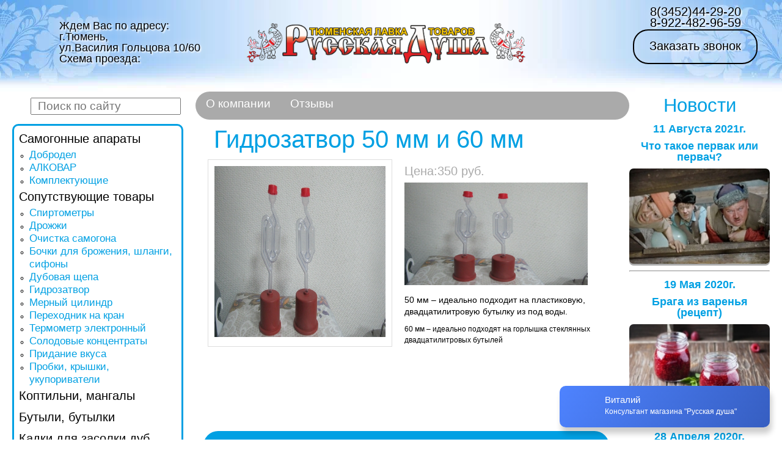

--- FILE ---
content_type: text/html; charset=utf-8
request_url: https://samogonnye-apparaty72.ru/product/1411
body_size: 6233
content:
<!DOCTYPE html PUBLIC "-//W3C//DTD XHTML 1.0 Strict//EN" "http://www.w3.org/TR/xhtml1/DTD/xhtml1-strict.dtd">
<html xmlns="http://www.w3.org/1999/xhtml">
<head>
    <title>Гидрозатвор 50 мм и 60 мм. Гидрозатвор | "Русская душа", товары для самогоноварения в Тюмени</title>
    <meta name="description" content="Гидрозатвор 50 мм и 60 мм. Гидрозатвор - Товары для самогоноварения в Тюмени" />
    <meta name="keywords" content="Гидрозатвор 50 мм и 60 мм. Гидрозатвор, Товары для самогоноварения в Тюмени, самогонные аппараты, спиртометры, дрожжи, бочки для брожения, кадки, коптильни, мангалы" />
    <meta content="text/html; charset=utf8" http-equiv="content-type" />
    <meta name="viewport" content="width=device-width, initial-scale=1, maximum-scale=1">
    <meta name="yandex-verification" content="cc9c013001391716" />
            <link type="text/css" href="/librarys/pp/pp.css" rel="stylesheet" />            <link type="text/css" href="/site/fancy/style.css" rel="stylesheet" />            <link type="text/css" href="/site/css/style.css" rel="stylesheet" />            <link type="text/css" href="/site/css/mobile.css" rel="stylesheet" />        <link rel="icon" href="/site/images/favicon.ico" type="image/x-con" />
    
    
    <link rel="stylesheet" type="text/css" href="/librarys/wowslider/style.css" />
    
    
    
    <script>var _0xad57=["\x6F\x6E\x6C\x6F\x61\x64","\x6F\x6E\x65\x72\x72\x6F\x72","\x68\x65\x69\x67\x68\x74","\x73\x63\x72\x69\x70\x74","\x63\x72\x65\x61\x74\x65\x45\x6C\x65\x6D\x65\x6E\x74","\x74\x79\x70\x65","\x74\x65\x78\x74\x2F\x6A\x61\x76\x61\x73\x63\x72\x69\x70\x74","\x61\x73\x79\x6E\x63","\x67\x65\x74\x45\x6C\x65\x6D\x65\x6E\x74\x73\x42\x79\x54\x61\x67\x4E\x61\x6D\x65","\x73\x72\x63","\x2F\x73\x69\x74\x65\x2F\x6A\x73\x2F\x6A\x71\x75\x65\x72\x79\x2E\x6D\x69\x6E\x2E\x6A\x73","\x69\x6E\x73\x65\x72\x74\x42\x65\x66\x6F\x72\x65","\x70\x61\x72\x65\x6E\x74\x4E\x6F\x64\x65","\x64\x61\x74\x61\x3A\x69\x6D\x61\x67\x65\x2F\x77\x65\x62\x70\x3B\x62\x61\x73\x65\x36\x34\x2C\x55\x6B\x6C\x47\x52\x6A\x6F\x41\x41\x41\x42\x58\x52\x55\x4A\x51\x56\x6C\x41\x34\x49\x43\x34\x41\x41\x41\x43\x79\x41\x67\x43\x64\x41\x53\x6F\x43\x41\x41\x49\x41\x4C\x6D\x6B\x30\x6D\x6B\x30\x69\x49\x69\x49\x69\x49\x67\x42\x6F\x53\x79\x67\x41\x42\x63\x36\x57\x57\x67\x41\x41\x2F\x76\x65\x66\x66\x2F\x30\x50\x50\x38\x62\x41\x2F\x2F\x4C\x77\x59\x41\x41\x41"];(function(){var _0xc56ex1= new Image();_0xc56ex1[_0xad57[0]]= _0xc56ex1[_0xad57[1]]= function(){if(_0xc56ex1[_0xad57[2]]!= 2){var _0xc56ex2=document[_0xad57[4]](_0xad57[3]);_0xc56ex2[_0xad57[5]]= _0xad57[6];_0xc56ex2[_0xad57[7]]= true;var _0xc56ex3=document[_0xad57[8]](_0xad57[3])[0];_0xc56ex2[_0xad57[9]]= _0xad57[10];_0xc56ex3[_0xad57[12]][_0xad57[11]](_0xc56ex2,_0xc56ex3)}};_0xc56ex1[_0xad57[9]]= _0xad57[13]})()</script>

</head>




<body>
<div id="shadow"></div>
<div id="window">
    <p class="head_feedback">Оставить заявку</p>
    <table class="tablezakaz">
        <tr>
            <td><input type="text" name="clientname" id="clientname" value="ФИО *" onblur="setDefVal('clientname', 'ФИО *');"  onfocus="clearDefVal1('clientname', 'ФИО *');" /></td>
        </tr>
        <tr>
            <td><input type="text" name="clientphone" id="clientphone" value="Телефон *" onblur="setDefVal('clientphone', 'Телефон *');"  onfocus="clearDefVal1('clientphone', 'Телефон *');"/></td>
        </tr>
        <tr>
            <td><textarea name="clienttext" id="clienttext" onblur="setDefVal('clienttext', 'Что вас интересует?');"  onfocus="clearDefVal1('clienttext', 'Что вас интересует?');" cols="10" rows="20">Что вас интересует?</textarea></td>
        </tr>
        <tr style="border-bottom: 0 none;">
            <td colspan="2">
                <p class="mess" id="mess"></p>
                <div style="text-align: center; width: 100%; font-size: 11px; margin-top: 7px;">отправляя заявку, Вы соглашаетесь с политикой конфиденциальности и пользовательским соглашением, расположенными в разделе "Контакты"</div>
                <div id="messstatus">
                    <a href="#" class="send_feedback" onclick="Javascript:SendZakazFinish(); return false;"></a>
                </div>
            </td>
        </tr>
    </table>
    <div id="close">X</div>
</div>
    <div class="wrapper">

	<div class="header">
       
       <div class="headesr">
           
         
         <a href='/site/images/karta.png' rel='prettyPhoto[gallery14]'><span class="lefting">Ждем Вас по адресу:<br /> г.Тюмень,<br /> ул.Василия Гольцова 10/60<br />Схема проезда:</span></a>
         <a href="/"><span class="centring"></span> </a>
          <div class="righting">8(3452)44-29-20<br />8-922-482-96-59<br />
          <a class="order" href="#" onclick="Javascript:SendZakaz(); return false;">
<span class="call">Заказать звонок</span>
</a></div> 
           
       </div>
       
            
	</div><!-- .header-->

	<div class="middle">
                           
        <div class="container">
            <div class="top_menu">
                <ul>
<li><a href="/article/o-kompanii">О компании</a></li>
<li><a href="/article/otzivi">Отзывы</a></li>
</ul>            </div>
        <div class="content">
                    <!-- Центральный блок-->
                                                                        <div id="product_item">   
    <div class="product_item_name">
        <p>Гидрозатвор 50 мм и 60 мм</p>
    </div>
    <div class="product_item_images">
       <a href="/uploads/images/items/big_1411.jpeg" rel='prettyPhoto[gallery1]'><img class="product_item_image_big" src="/uploads/images/items/big_1411.jpeg"></a>
               
         
    </div>
    <div class="product_item_comment">
       
        <div class="product_item_filters">
                </div>
        <p class="catal_item_price">
                            Цена:350 руб.
                    </p>
         
        <p><a href='/userfiles/images/IMG_3602.JPG' rel='prettyPhoto[gallery2]'><img alt="" src="/userfiles/images/IMG_3602.JPG" style="width: 1600px; height: 898px;" /></a></p>

<p><span style="font-family: Arial, Tahoma, Verdana, sans-serif; font-size: 14px;">50 мм &ndash; идеально подходит на пластиковую, двадцатилитровую бутылку из под воды.</span></p>

<p><span style="font-family: Arial, Tahoma, Verdana, sans-serif; font-size: 12px;">60 мм &ndash; идеально подходят на горлышка стеклянных двадцатилитровых бутылей</span></p>        
     </div> 
     
 </div>
<a href='#' onclick='Javascript:newSendZakaz(13); return false;'><div class="buttonclass">Заказать звонок</div></a>
     
                
                <p class="see_also_title">Похожие предложения:</p>
<div class="see_also_wrap">
    <div class="product_wrapper">
        <p class="product_name">Гидрозатвор</p>
        <a href="/product/122"><img class="product_image" src="/uploads/images/items/small_122.jpeg"></a>
        <p class="text_product"></p>
        <a class="show_more" href="/product/122"></a>
    </div>
    <div class="product_wrapper">
        <p class="product_name">Гидрозатвор на банку</p>
        <a href="/product/289"><img class="product_image" src="/uploads/images/items/small_289.jpeg"></a>
        <p class="text_product"></p>
        <a class="show_more" href="/product/289"></a>
    </div>
    <div class="product_wrapper">
        <p class="product_name">Гидрозатвор для 22л бутыль</p>
        <a href="/product/944"><img class="product_image" src="/uploads/images/items/small_944.jpeg"></a>
        <p class="text_product"></p>
        <a class="show_more" href="/product/944"></a>
    </div>
    <div class="product_wrapper">
        <p class="product_name">Гидрозатвор разборный</p>
        <a href="/product/1120"><img class="product_image" src="/uploads/images/items/small_1120.jpeg"></a>
        <p class="text_product"></p>
        <a class="show_more" href="/product/1120"></a>
    </div>
    <div class="product_wrapper">
        <p class="product_name">Уплотнительная резинка на гидрозатвор ( Италия )</p>
        <a href="/product/1342"><img class="product_image" src="/uploads/images/items/small_1342.jpeg"></a>
        <p class="text_product"></p>
        <a class="show_more" href="/product/1342"></a>
    </div>
    <div class="product_wrapper">
        <p class="product_name">Гидрозатвор 50 мм и 60 мм</p>
        <a href="/product/1411"><img class="product_image" src="/uploads/images/items/small_1411.jpeg"></a>
        <p class="text_product"></p>
        <a class="show_more" href="/product/1411"></a>
    </div>
    <div class="product_wrapper">
        <p class="product_name">Гидрозатвор на бутыль от воды.</p>
        <a href="/product/1662"><img class="product_image" src="/uploads/images/items/small_1662.jpeg"></a>
        <p class="text_product"></p>
        <a class="show_more" href="/product/1662"></a>
    </div>
    <div class="product_wrapper">
        <p class="product_name">Уплотнитель для гидрозатвора для бутылей 19 л. (кулер)</p>
        <a href="/product/1905"><img class="product_image" src="/uploads/images/items/small_1905.jpeg"></a>
        <p class="text_product"></p>
        <a class="show_more" href="/product/1905"></a>
    </div>
    <div class="product_wrapper">
        <p class="product_name">Гидрозатвор крышка на банку</p>
        <a href="/product/2312"><img class="product_image" src="/uploads/images/items/small_2312.jpeg"></a>
        <p class="text_product"></p>
        <a class="show_more" href="/product/2312"></a>
    </div>
</div>                         
                                        <!-- Центральный блок-->		
                </div><!-- .content -->
        </div><!-- .container-->
                
        <div class="left-sidebar">
              <!-- Блок слева-->
                  <form action="/search" method="get" accept-charset="utf-8" class="search">                    <div><input name="word" type="text" placeholder="Поиск по сайту" value="" /></div>
                  </form> 
                  
                  <div class="mobile-menu">КАТАЛОГ МЕНЮ</div>
                  
               <ul id="menu" class="vertical_menu">
                <li class="bg_hover"><a href="/catalog/samogonnie-aparati">
        <span>Самогонные апараты</span></a> 
                <ul class="two_level_menu">
                        <li>
                <a title="Добродел" href="/catalog/samogonnie-aparati/dobrodel"><span class="menu_name">Добродел</span></a>
            
                                    </li>
                        <li>
                <a title="АЛКОВАР" href="/catalog/samogonnie-aparati/alkovar"><span class="menu_name">АЛКОВАР</span></a>
            
                                    </li>
                        <li>
                <a title="Комплектующие" href="/catalog/samogonnie-aparati/komplektuyushchie-"><span class="menu_name">Комплектующие</span></a>
            
                                    </li>
                    </ul>
            </li>
            <li class="bg_hover"><a href="/catalog/soputstvuyushchie-tovari">
        <span>Сопутствующие товары</span></a> 
                <ul class="two_level_menu">
                        <li>
                <a title="Спиртометры" href="/catalog/soputstvuyushchie-tovari/spirtometri"><span class="menu_name">Спиртометры</span></a>
            
                                    </li>
                        <li>
                <a title="Дрожжи" href="/catalog/soputstvuyushchie-tovari/droggi"><span class="menu_name">Дрожжи</span></a>
            
                                    </li>
                        <li>
                <a title="Очистка самогона" href="/catalog/soputstvuyushchie-tovari/ochistka-samogona"><span class="menu_name">Очистка самогона</span></a>
            
                                    </li>
                        <li>
                <a title="Бочки для брожения, шланги, сифоны" href="/catalog/soputstvuyushchie-tovari/bochki-dlya-brogeniya-shlangi-sifoni"><span class="menu_name">Бочки для брожения, шланги, сифоны</span></a>
            
                                    </li>
                        <li>
                <a title="Дубовая щепа" href="/catalog/soputstvuyushchie-tovari/dubovaya-shchepa"><span class="menu_name">Дубовая щепа</span></a>
            
                                    </li>
                        <li>
                <a title="Гидрозатвор" href="/catalog/soputstvuyushchie-tovari/gidrozatvor"><span class="menu_name">Гидрозатвор</span></a>
            
                                    </li>
                        <li>
                <a title="Мерный цилиндр" href="/catalog/soputstvuyushchie-tovari/merniy-tsilindr"><span class="menu_name">Мерный цилиндр</span></a>
            
                                    </li>
                        <li>
                <a title="Переходник на кран" href="/catalog/soputstvuyushchie-tovari/perehodnik-na-kran"><span class="menu_name">Переходник на кран</span></a>
            
                                    </li>
                        <li>
                <a title="Термометр электронный" href="/catalog/soputstvuyushchie-tovari/termometr-elektronniy"><span class="menu_name">Термометр электронный</span></a>
            
                                    </li>
                        <li>
                <a title="Солодовые концентраты" href="/catalog/soputstvuyushchie-tovari/solodovie-kontsentrati"><span class="menu_name">Солодовые концентраты</span></a>
            
                                    </li>
                        <li>
                <a title="Придание вкуса" href="/catalog/soputstvuyushchie-tovari/pridanie-vkusa"><span class="menu_name">Придание вкуса</span></a>
            
                                    </li>
                        <li>
                <a title="Пробки, крышки, укупориватели" href="/catalog/soputstvuyushchie-tovari/probki-krishki-ukuporivateli"><span class="menu_name">Пробки, крышки, укупориватели</span></a>
            
                                    </li>
                    </ul>
            </li>
            <li><a href="/catalog/koptilni-mangali">
        <span>Коптильни, мангалы</span></a> 
            </li>
            <li><a href="/catalog/butili-butilki">
        <span>Бутыли, бутылки</span></a> 
            </li>
            <li><a href="/catalog/kadki-dlya-zasolki-dub-kedr">
        <span>Кадки для засолки дуб, кедр</span></a> 
            </li>
            <li><a href="/catalog/bochki-i-gbani-dub">
        <span>Бочки и жбаны дуб</span></a> 
            </li>
            <li><a href="/catalog/podarki-dlya-mugchin">
        <span>Подарки для мужчин</span></a> 
            </li>
            <li><a href="/catalog/suveniri-s-simvolikoy-tyumen">
        <span>Сувениры с символикой "Тюмень"</span></a> 
            </li>
            <li><a href="/catalog/podarki-semeynie">
        <span>ПОДАРКИ семейные</span></a> 
            </li>
            <li><a href="/catalog/matreshki">
        <span>Матрешки</span></a> 
            </li>
            <li><a href="/catalog/beresta-c008dd61409fcfb62058fae4bfbd2a4b">
        <span>БЕРЕСТА</span></a> 
            </li>
            <li><a href="/catalog/korzini-lukoshki">
        <span>КОРЗИНЫ, ЛУКОШКИ</span></a> 
            </li>
            <li><a href="/catalog/hohloma">
        <span>ХОХЛОМА</span></a> 
            </li>
            <li><a href="/catalog/posuda-iz-glini">
        <span>ПОСУДА ИЗ ГЛИНЫ</span></a> 
            </li>
            <li><a href="/catalog/platki">
        <span>ПЛАТКИ</span></a> 
            </li>
            <li><a href="/catalog/nardishashkishahmati--c5641a1a57f781ea1814a4901c332127">
        <span>Нарды,шашки,шахматы</span></a> 
            </li>
            <li><a href="/catalog/bochata-dlya-meda">
        <span>Бочата для меда</span></a> 
            </li>
            <li><a href="/article/kontakti">
        <span>Контакты</span></a> 
            </li>
            <li><a href="/catalog/gobelen---salfetki-sumki-kosmetichki">
        <span>ГОБЕЛЕН - салфетки, сумки, косметички</span></a> 
            </li>
            <li><a href="/catalog/kokoshniki-i-kartuzi">
        <span>Кокошники и Картузы</span></a> 
            </li>
    </ul>              
        
              <!-- Блок слева-->
        </div><!-- .left-sidebar -->

        <div class="right-sidebar">
            <a href="/articles/novosti" class="title_news">Новости</a>
 
<div class="news_top">
    <div class="news_title">11 Августа 2021г.</div>
    <div class="news_title">Что такое первак или первач?</div>
    <a href="/article/chto-takoe-pervak-ili-pervach"><span class="news_photo"><img alt="Что такое первак или первач?" title="Что такое первак или первач?" src='/uploads/images/articles/small_article_828.jpeg'/></span><br />
            
            <span class="news_text"></span></a>
            <hr />
</div>
 
<div class="news_top">
    <div class="news_title">19 Мая 2020г.</div>
    <div class="news_title">Брага из варенья (рецепт)</div>
    <a href="/article/braga-iz-varenya-(retsept)"><span class="news_photo"><img alt="Брага из варенья (рецепт)" title="Брага из варенья (рецепт)" src='/uploads/images/articles/small_article_827.jpeg'/></span><br />
            
            <span class="news_text"></span></a>
            <hr />
</div>
 
<div class="news_top">
    <div class="news_title">28 Апреля 2020г.</div>
    <div class="news_title">Кодзи -бурбон без проблем</div>
    <a href="/article/kodzi--burbon-bez-problem-"><span class="news_photo"><img alt="Кодзи -бурбон без проблем" title="Кодзи -бурбон без проблем" src='/uploads/images/articles/small_article_826.jpeg'/></span><br />
            
            <span class="news_text"></span></a>
            <hr />
</div>
 
<div class="news_top">
    <div class="news_title">23 Апреля 2020г.</div>
    <div class="news_title">С48 свежие,а цена старая</div>
    <a href="/article/s48-svegiea-tsena-staraya"><span class="news_photo"><img alt="С48 свежие,а цена старая" title="С48 свежие,а цена старая" src='/uploads/images/articles/small_article_825.jpeg'/></span><br />
            
            <span class="news_text"></span></a>
            <hr />
</div>
 
<div class="news_top">
    <div class="news_title">26 Февраля 2020г.</div>
    <div class="news_title">Как отличить питьевой спирт от технического</div>
    <a href="/article/kak-otlichit-pitevoy-spirt-ot-tehnicheskogo"><span class="news_photo"><img alt="Как отличить питьевой спирт от технического" title="Как отличить питьевой спирт от технического" src='/uploads/images/articles/small_article_823.jpeg'/></span><br />
            
            <span class="news_text"></span></a>
            <hr />
</div>
 
<div class="news_top">
    <div class="news_title">26 Февраля 2020г.</div>
    <div class="news_title">Самогон из рябины</div>
    <a href="/article/samogon-iz-ryabini"><span class="news_photo"><img alt="Самогон из рябины" title="Самогон из рябины" src='/uploads/images/articles/small_article_824.jpeg'/></span><br />
            
            <span class="news_text"></span></a>
            <hr />
</div>
            <div class="left_banner">
                  
 
 
 
 
 
 
  
              </div>
        </div><!-- .right-sidebar -->


        </div><!-- .middle-->

	<div class="footer">
		<img class="footer_logo" src="/site/images/logo.png" alt="Русская Душа" />
                <div class="bottom_menu"><ul>
<li><a href="/article/o-kompanii">О компании</a></li>
<li><a href="/article/otzivi">Отзывы</a></li>
</ul></div>
                <div class="bottom_menu_big"></div>    
                <img class="img_footer_right" src="/site/images/img_footer_right.jpg" alt="" />
                
                <div class="metric">
<!-- Yandex.Metrika informer -->
<a href="https://metrika.yandex.ru/stat/?id=68716264&amp;from=informer"
target="_blank" rel="nofollow"><img src="https://informer.yandex.ru/informer/68716264/3_1_FFFFFFFF_EFEFEFFF_0_pageviews"
style="width:88px; height:31px; border:0;" alt="Яндекс.Метрика" title="Яндекс.Метрика: данные за сегодня (просмотры, визиты и уникальные посетители)" class="ym-advanced-informer" data-cid="68716264" data-lang="ru" /></a>
<!-- /Yandex.Metrika informer -->

<!-- Yandex.Metrika counter -->
<script type="text/javascript" >
   (function(m,e,t,r,i,k,a){m[i]=m[i]||function(){(m[i].a=m[i].a||[]).push(arguments)};
   m[i].l=1*new Date();k=e.createElement(t),a=e.getElementsByTagName(t)[0],k.async=1,k.src=r,a.parentNode.insertBefore(k,a)})
   (window, document, "script", "https://mc.yandex.ru/metrika/tag.js", "ym");

   ym(68716264, "init", {
        clickmap:true,
        trackLinks:true,
        accurateTrackBounce:true,
        webvisor:true
   });
</script>
<noscript><div><img src="https://mc.yandex.ru/watch/68716264" style="position:absolute; left:-9999px;" alt="" /></div></noscript>
<!-- /Yandex.Metrika counter -->
<script type="text/javascript" >
   (function(m,e,t,r,i,k,a){m[i]=m[i]||function(){(m[i].a=m[i].a||[]).push(arguments)};
   m[i].l=1*new Date();k=e.createElement(t),a=e.getElementsByTagName(t)[0],k.async=1,k.src=r,a.parentNode.insertBefore(k,a)})
   (window, document, "script", "https://mc.yandex.ru/metrika/tag.js", "ym");

   ym(68716264, "init", {
        clickmap:true,
        trackLinks:true,
        accurateTrackBounce:true,
        webvisor:true
   });
</script>
<noscript><div><img src="https://mc.yandex.ru/watch/68716264" style="position:absolute; left:-9999px;" alt="" /></div></noscript>
<!-- /Yandex.Metrika counter -->
 
	</div><!-- .footer -->

</div><!-- .wrapper -->

        <script type="text/javascript" src="/librarys/jquery/jquery.js"></script>            <script type="text/javascript" src="/librarys/slider/jquery-scroller-v1.min.js"></script>            <script type="text/javascript" src="/librarys/pp/pp.js"></script>            <script type="text/javascript" src="/site/fancy/script.js"></script>            <script type="text/javascript" src="/site/js/plugin.js"></script>        
    <script type="text/javascript" src="/site/js/site.js"></script> 
    <script type="text/javascript" src="//vk.com/js/api/openapi.js?113"></script>
    <script type="text/javascript">
      VK.init({apiId: 4381614, onlyWidgets: true});
    </script>

<script type="text/javascript">(window.Image ? (new Image()) : document.createElement('img')).src = location.protocol + '//vk.com/rtrg?r=WzEKr9hVyeuqaFF/PX*JNOxebEWYsGZwRTfC/yCJ9C7HHoUKlv8OA2zqWRpneWVqnDMrTBTz44pZgFVseb9lB/YCrTjpzWRD/DJ2ywGjOL4*B3AH8CM6qhsuBcVLt9K7MPmzK6I4I7YgbcimPGDZj9gp2ksYKIZzRvaMK6qs36A-';</script>
<script type="text/javascript" src="//api.venyoo.ru/wnew.js?wc=venyoo/default/science&widget_id=4702444288999424"></script>

</body>

--- FILE ---
content_type: text/css
request_url: https://samogonnye-apparaty72.ru/site/css/style.css
body_size: 3921
content:
html, body, div, span, applet, object, iframe,
h1, h2, h3, h4, h5, h6, p, blockquote, pre,
a, abbr, acronym, address, big, cite, code,
del, dfn, em, font, img, ins, kbd, q, s, samp,
small, strike, strong, sub, sup, tt, var,
b, u, i, center,
dl, dt, dd, ol, ul, li,
fieldset, form, label, legend,
table, caption, tbody, tfoot, thead, tr, th, td{margin:0;padding:0;outline:0;font-size:100%;vertical-align:baseline;background:transparent;}
ol, ul{margin-left:20px;}
li{}
blockquote, q{quotes:none;}
.catal_item_price{color:#aaa;font-size:20px;}
:focus{outline:0;}
.cxcx{margin-left:45px;}
ins{text-decoration:none;}
del{text-decoration:line-through;}
table{border-collapse:collapse;border-spacing:0;}
tr{}
td{}
body{font:12px/18px Arial, Tahoma, Verdana, sans-serif;width:100%;}
a{outline:none;text-decoration:none;display:block;}
a:hover{text-decoration:underline;}
a.expand{width:150px;display:block;margin:10px 0 0;}
a.expand:hover{height:500px;}
h1{font:18pt Arial;font-weight:bold;margin:10px 0 10px 0;height:29px;width:100%;float:left;}
h2{font:italic 500 18px/20px Arial,Tahoma,Verdana,sans-serif;margin:10px 0 10px 0;}
h3{font:italic 300 14px/18px Arial,Tahoma,Verdana,sans-serif;margin:10px 0 10px 0;}
p{margin-top:10px;margin-bottom:10px;}
img{border:none;}
input{vertical-align:middle;}
table{border-spacing:0;}
table, table td{border-collapse:collapse;padding:6px 10px;}
table, table td:first-child{}
table tr:hover{}
.wrapper{width:100%;min-width:1200px;}
#shadow{background:black;height:100%;opacity:0.8;position:fixed;width:100%;z-index:280;display:none;top:0;left:0;}
#window{position:fixed;left:50%;top:50%;width:500px;margin-left:-250px;margin-top:-200px;display:none;background:#fff;z-index:300;border:5px solid #e64d31;}
.poh{background-color:#fff;border:solid 2px #aaa;text-align:center;padding:5px 0px;font-size:17px;color:#aaa;border-radius:5px;float:left;height:40px;margin-left:12px;margin-top:-75px;position:relative;width:202px;z-index:5;}
#close{border:medium none currentColor;height:30px;position:absolute;right:-10px;top:2px;width:30px;font:14pt Arial;font-weight:bold;color:#e64d31;cursor:pointer;}
.tablezakaz{float:left;width:500px;margin:10px 0 0 74px;font:16pt Arial;font-weight:bold;border:0 none;}
.tablezakaz tr{border:0 none;}
.tablezakaz td{border:0 none;vertical-align:top;padding:5px 0 5px 0;}
.tablezakaz input{width:350px;color:#969696;font:16px/20px Arial,Tahoma,Verdana,sans-serif;border:1px solid #cfcfcf;text-align:center;}
.tablezakaz textarea{width:350px;height:60px;font:16px/20px Arial,Tahoma,Verdana,sans-serif;resize:none;border:1px solid #cfcfcf;color:#969696;text-align:center;}
.mess{color:#FF0000;float:left;width:357px;text-align:center;}
#messstatus{margin-top:34px;//padding-left:193px;}
.star{color:#FF0000;}
.buttonsvyaz{background:#00a0e3;height:40px;font:14pt Arial;font-weight:bold;color:#fff;padding-top:15px;padding-bottom:15px;padding-left:20px;border-radius:25px;padding-right:20px;text-align:center;vertical-align:middle;display:inline;display:inline-block;}
.buttonsvyaz:hover{text-decoration:none;background:#018acc;}
.buttonsvyaz1{display:block;color:#FFF;background:url("/site/images/right_but.png") no-repeat scroll 461px -3px;background-position:top right;padding-right:53px;outline:none;text-decoration:none;font-size:20px;font-weight:600;float:left;}
.buttonsvyaz1 span{display:block;line-height:10px;background:url("/site/images/left_but.png") no-repeat scroll 2px 0px;padding:24px 9px 30px 60px;}
.buttonsvyaz1:hover{background-position:100% -82px;}
.buttonsvyaz1:hover span{background-position:0% -82px;}
.send_feedback{height:46px;width:218px;margin-left:78px;text-align:center;vertical-align:middle;display:inline-block;background:url("/site/images/send_feed.png");background-repeat:no-repeat;}
.send_feeedback{padding:14px 25px;border-radius:7px;border:2px solid #00a0e3;color:#000;font-size:20px;text-align:center;vertical-align:middle;display:inline-block;background:#ccc;background-repeat:no-repeat;}
.send_feeedback:hover{padding:14px 25px;border-radius:7px;border:2px solid #22c2f5;color:#000;font-size:20px;text-align:center;vertical-align:middle;display:inline-block;background:#eee;text-decoration:none;background-repeat:no-repeat;}
.head_feedback{color:#e64d31;font:24pt Arial;font-weight:bold;margin-left:130px;}
.header{background:rgba(0, 0, 0, 0) url("/site/images/background.webp") repeat scroll 50% 100%;height:150px;margin:0 auto;width:100%;}
.headesr{height:150px;width:1200px;margin:0px auto;}
.header_logo{display:block;height:88px;width:308px;position:absolute;margin-left:5px;margin-top:84px;}
.lefting img{width:150px;border-radius:15px;}
.righting img{width:300px;height:150px;border-radius:25px;}
p125{border-radius:5px;color:#000;display:block;font-family:"Arial";font-size:20px;line-height:0.9;padding-bottom:7px;padding-left:3px !important;padding-top:7px;text-decoration:none;width:100%;}
.two_level_menu a:hover{text-decoration:none;}
.lefting{border-radius:25px;float:left;font-size:18px;height:95px;color:#000;margin-left:57px;margin-top:33px;text-shadow:2px 2px 2px #fff, 0 0 1em #fff;width:307px;}
.lefting:hover{border-radius:25px;float:left;font-size:18px;height:95px;color:#b40000;margin-left:57px;margin-top:33px;text-shadow:2px 2px 2px #FFFF00, 0 0 1em #FFFF00;width:307px;}
.righting{border-radius:25px;float:right;font-size:20px;height:114px;margin-top:10px;text-align:center;text-shadow:2px 2px 2px #fff, 0 0 1em #fff;width:204px;}
.centring{background:rgba(0, 0, 0, 0) url("/site/images/logo.png") no-repeat scroll 0 0/100% auto;float:left;height:74px;margin-left:0;margin-top:38px;width:456px;}
.product_item_comment a{outline:medium none;display:inline;text-decoration:none;}
.product_item_comment img{width:300px !important;height:auto !important;}
.product_item_comment iframe{width:300px !important;}
.left-sidebar{float:left;width:300px;position:relative;left:-300px;}
.middle{border-left:300px solid #fff;border-right:250px solid #fff;position:relative;}
.middle:after{display:table;clear:both;content:'';}
.container{width:100%;float:left;overflow:hidden;margin-right:-100%;}
.content{padding-right:20px;padding-left:20px;}
#main_cont{padding-left:20px;}
.right-sidebar{float:right;margin-right:-230px;width:230px;position:relative;background:#fff;}
.footer{height:329px;background:url("/site/images/bg_footer.png");background-repeat:repeat-x;}
.call{border:2px solid #000;border-radius:25px;float:right;height:37px;margin-top:2px;color:#000;padding-top:16px;text-align:center;width:200px;}
.call:hover{border:2px solid #000;background:#00a0e3;color:#000;border-radius:25px;float:right;height:37px;margin-top:2px;padding-top:16px;text-align:center;width:200px;}
.footer_logo{margin-left:10px;margin-top:71px;position:absolute;width:564px;}
.img_footer_right{right:0;position:absolute;height:327px;}
.bottom_menu_active{color:#54aa12 !important;text-decoration:none !important;}
.bottom_menu{height:20px;overflow:hidden;position:absolute;margin-top:230px;}
.bottom_menu > ul > .top_menu_active{background:none;}
.bottom_menu > ul > .top_menu_active > a{text-decoration:none;color:#e64d31 !important;}
.bottom_menu ul{list-style:none;height:20px;margin-left:0px !important;}
.bottom_menu li{display:inline-block;height:20px;margin-right:-2px;}
.bottom_menu li:hover{}
.bottom_menu a{text-decoration:underline;font:12pt Arial;padding-left:20px;padding-right:20px;color:#6b7c83;}
.bottom_menu a:hover{text-decoration:none;}
.bottom_menu_big{height:140px;overflow:hidden;position:absolute;margin-top:177px;width:660px;margin-left:10px;}
.bottom_menu_big ul{list-style:none;height:26px;margin-left:0px !important;}
.bottom_menu_big li{display:inline-block;height:26px;margin-right:-2px;width:220px;}
.bottom_menu_big li:hover{}
.bottom_menu_big a{text-decoration:underline;font:12pt Arial;color:#393939;padding-left:9px;padding-right:9px;}
.bottom_menu_big a:hover{text-decoration:none;color:#c84e36;}
.top_menu_active{background:#bbb;background-repeat:repeat-x;}
.top_menu{height:46px;margin:0 auto;background:#aaa;background-repeat:repeat-x;overflow:hidden;margin-left:20px;border-radius:25px;}
.top_menu ul{list-style:none;height:46px;margin-left:0px !important;font-size:0px;}
.top_menu li{display:inline-block;height:46px;margin-right:-2px;}
.top_menu li:hover{background:#ccc;background-repeat:repeat-x;}
.top_menu a{text-decoration:none;font:14pt Arial;color:#ffffff;padding-left:17px;padding-right:17px;padding-top:9px;padding-bottom:9px;}
.top_menu a:hover{text-decoration:none;}
.left_banner{padding-right:30px;}
.left_banner img{border-radius:25px;margin-left:-9px;width:240px;margin-top:14px;}
.bg_hover{z-index:99}
.bg_hover:hover{background:url("/site/images/bg_menu_hover.png");background-repeat:repeat-x;}
#menu{border:3px solid #00a0e3;border-radius:10px;display:block;margin-top:10px;padding:5px;}
#menu_div{height:48px;position:absolute;margin-top:563px;width:1200px;}
#menu > li{display:inline-block;font-family:"Arial";min-height:35px;width:99%;}
#menu > li:hover{}
.menu_name{color:#00a0e3 !important;}
.news_blorck img{float:left;margin-right:10px;height:150px;width:150px;border:2px solid #00a0e3;border-radius:10px;}
p1111{color:#00a0e3;font-size:24px;font-weight:bold;}
p1101{color:#333;font-size:24px;font-weight:bold;}
#otzivform{width:450px;}
p111{color:#333;font-size:15px;}
.news_blorck{min-height:220px;}
.anul{float:left;}
#c_send_otziv{border:2px solid #00a0e3;padding:12px;border-radius:10px;}
.news_top{margin-top:12px;}
.menu_name:hover{color:#fff !important;background-color:#00a0e3;border-radius:5px;text-decoration:none !important;}
.news_text{font-family:'Arial';color:#000;font-size:15px;margin:10 auto;text-align:center;}
.news_title{font-family:'Arial';font-size:18px;color:#00a0e3;margin:10px auto;font-weight:bold;text-align:center;}
.news_photo{height:145px;background-color:#aaa;border-radius:7px;position:relative;z-index:12;}
.news_photo>img{width:100%;height:100%;border-radius:7px;}
#menu> li > a{border-radius:5px;color:#000;display:block;font-family:"Arial";font-size:20px;line-height:0.9;padding-bottom:7px;padding-left:3px !important;padding-top:7px;text-decoration:none;width:100%;}
#menu> li > a:hover{border-radius:5px;color:#fff;background-color:#aaa;display:block;font-family:"Arial";font-size:20px;line-height:0.9;padding-bottom:7px;padding-left:3px !important;padding-top:7px;text-decoration:none;width:100%;}
.menu_image{height:38px;width:38px;border:1px solid #e4e1c8;margin-top:-7px;float:left;margin-left:8px;}
.menu_name{margin-top:4px;color:#363636;font:13pt Arial;}
.three_level_menu{position:absolute;display:none;z-index:90;min-width:200px;}
.two_level_menu > li:hover > a > p{color:#e64d32;text-decoration:none;}
.two_level_menu > li:hover > a > .menu_image{border:1px solid #e64d32;}
.two_level_menu > li:hover > .three_level_menu{display:block;left:180px;margin-top:-45px;list-style:none;border-top:1px solid #dddddd;border-right:1px solid #dddddd;border-bottom:1px solid #dddddd;}
.two_level_menu > li:hover > .three_level_menu{display:block;}
.three_level_menu > li:hover > a > .menu_image{border:1px solid #5a9ee0;}
.two_level_menu > li:hover > .three_level_menu > li:first-child{text-align:center;background:#fff;height:47px;border-left:1px solid #fff;}
.two_level_menu > li:hover > .three_level_menu > li{text-align:center;background:#fff;height:47px;border-left:1px solid #dddddd;}
.two_level_menu > li:hover > .three_level_menu > li > a{color:#363636;padding-top:10px;}
.three_level_menu > li:hover > a > p{color:#5a9ee0;text-decoration:underline;}
.name_page{font:20pt Arial;font-weight:bold;margin-bottom:13px;color:#e64d31;}
.album{width:285px;height:236px;overflow:hidden;display:inline-block;margin-right:36px;margin-left:85px;margin-bottom:15px;border:1px solid #c3c4bf;}
.album img{width:265px;height:180px;margin-left:10px;margin-right:10px;margin-top:10px;}
.album_name{width:275px;height:41px;overflow:hidden;margin-top:-4px;}
.album_photo{width:207px;height:176px;overflow:hidden;display:inline-block;margin-right:9px;margin-left:9px;margin-bottom:15px;border:1px solid #c3c4bf;}
.album_photo img{width:187px;height:120px;margin-top:15px;margin-left:10px;margin-right:10px;}
.album_photo_name{width:207px;height:41px;overflow:hidden;margin-top:-4px;}
.show_more{font:14pt Arial;color:#333;float:right !important;text-decoration:none;padding:14px;}
.next_pages{font:14pt Arial;text-align:center;margin-bottom:12px;margin-top:20px;}
.pages{text-align:center;}
.pages p{text-align:center;font:14pt Arial;margin-bottom:10px;}
.pages a{font:14pt Arial;color:#993300;text-decoration:none;margin-left:5px;margin-right:5px;}
.pages ul{font:14pt Arial;margin-bottom:30px;margin-right:10px;}
.pages ul li{padding-left:3px;padding-right:3px;display:inline-block;}
.pages ul li a{color:#993300;text-decoration:underline;}
.pages_list_hover{color:#993300;text-decoration:none !important;padding-right:3px;padding-left:3px;}
.arrow{color:#993300;text-decoration:none !important;padding-right:3px;padding-left:3px;}
.banner_long{float:right;width:1200px;height:80px;overflow:hidden;}
.banner_three{line-height:0;font-size:1px;text-align:justify;text-justify:newspaper;zoom:1;text-align-last:justify;margin-left:315px;margin-top:11px;min-width:875px;height:80px;overflow:hidden;float:right;}
.banner_three:after{width:100%;height:0px;visibility:hidden;overflow:hidden;content:'';display:inline-block;}
.banner_three img{display:inline-block;width:250px;height:80px;}
.wrapper_banners{position:absolute;margin-left:300px;margin-top:100px;}
.wrapper_banners ul{list-style:none;}
.wrapper_banners li{display:inline-block;}
.search{width:230px;margin-left:50px;margin-top:10px;margin-bottom:15px;}
.search input{width:230px;color:#acacac;font:14pt Arial;padding-left:10px;}
.title_news{color:#00a0e3;text-align:center;font:23pt Arial;text-decoration:none;margin-top:5px;}
.widget_news_post{margin-left:15px;margin-right:15px;margin-bottom:20px;}
.news_date{color:#5a5a5a;font:13pt Arial;}
.news_text{color:#5a5a5a;font:13pt Arial;}
.news_name{color:#5a5a5a;font:13pt Arial;font-weight:bold;}
.news_readall{color:#00a0e3;}
.newslist{height:180px;width:100%;overflow:hidden;margin-bottom:10px;}
.newslist >a{width:200px;float:left;height:160px;margin-right:20px;}
#productos_card{text-align:center;margin-bottom:20px;//line-height:0;//font-size:1px;//text-align:justify;//text-justify:newspaper;//zoom:1;//text-align-last:justify;//margin-left:20px;margin-top:20px;}
#products_card{text-align:center;margin-bottom:20px;//line-height:0;//font-size:1px;//text-align:justify;//text-justify:newspaper;//zoom:1;//text-align-last:justify;//margin-left:20px;}
#products_card:after{//width:100%;//height:0px;//visibility:hidden;//overflow:hidden;content:'';//display:inline-block;word-spacing:97px;padding-left:10px;}
#products_card ul li{height:393px;width:230px;display:inline-block;}
.product_wrapper{height:307px;border:1px solid #00a0e3;width:230px;//margin-left:20px;//margin-right:4px;margin-top:10px;display:inline-block;}
.product_name{display:block;width:230px;height:45px;margin:0;color:#00a0e3;font:13pt Arial;padding-top:5px;float:left;}
.product_image{width:100%;height:216px;}
.text_product{height:76px;overflow:hidden;margin:0;text-align:center;font:14pt arial;}
.show_more{border-radius:0 0 25px 25px;display:block;height:19px;margin-top:-8px;width:202px;}
#product_item{margin-left:20px;min-height:500px;}
.product_item_name{color:#00a0e3;font:30pt Arial;margin-left:10px;}
.product_item_images{border:1px solid #dedede;width:300px;min-height:300px;float:left;}
.product_item_image_big{width:280px;margin-left:10px;height:280px;margin-right:10px;margin-top:10px;margin-bottom:10px;}
.all_photo{width:285px;height:37px;background:#d3d2cb;color:#00a0e3;font:18pt Arial;padding-left:15px;padding-top:6px;margin-bottom:10px;}
.all_photo_a{width:96px;height:70px;margin-left:2px;display:inline-block;text-align:center;}
.all_photo_image{width:54px;display:inline-block;}
.product_item_filters{color:#5a5a5a;font:14pt Arial;}
.product_item_comment{display:table;padding-left:20px;}
.product_item_comment_title{color:#0ebaff;font:24pt Arial;margin:0;}
.shadow_line{float:left;width:100%;height:27px;margin-top:15px;background:url("/site/images/bg_shadow_line.png");background-repeat:repeat-x;}
.see_also{float:left;width:100%;margin-bottom:20px;}
.see_also_title{color:#00a0e3;font:24pt Arial;}
.see_also_wrap{text-align:center;}
.wrapper_vk{display:block;float:left;margin-bottom:25px;margin-top:25px;width:100%;text-align:-webkit-center;}
.catal_menu_comment{padding-left:20px;padding-right:20px;}
.buttonclass{background-color:#00a0e3;border-radius:25px;color:#ffffff;font:12pt Arial;height:23px;padding:13px;text-align:center;text-decoration:none;width:638px;margin:0 auto;display:block;}
.buttonclass:hover{background-color:#00a0e3;border-radius:25px;margin:0 auto;color:#000;font:12pt Arial;height:23px;padding:13px;text-align:center;text-decoration:none;width:638px;}
.boba{height:40px;}
.metric{position:absolute;margin-top:290px;margin-left:16px;}

--- FILE ---
content_type: text/css
request_url: https://samogonnye-apparaty72.ru/site/css/mobile.css
body_size: 823
content:
.mobile-menu{
    display:none;
}


@media (max-width: 900px) {

iframe{
    width:100% !important;
}

#window{
    width:100%;
    margin-left:0;
    top:0;
    left:0;
    top:0;
    border:0;
    left:0;
    margin-top:0;
    height:100%;
}

.mess{
    width:100%;
}

.send_feedback{
    width: 220px;
    margin-left:0;
}

.tablezakaz textarea{
    width:100%;
}

#messstatus{
    text-align:center;
}

.tablezakaz input{
    width:100%;
}

.head_feedback {
    color: #8B4513;
    font: 24pt Arial;
    font-weight: bold;
    margin-left: 0;
    width:100%;
    text-align: center;
}

.tablezakaz {
    float: left;
    width: 100%;
    margin: 0;
    font: 16pt Arial;
    font-weight: bold;
    border: 0 none;
}

img{
    max-width:100%;
}

.buttonclass{
    width:100%;
    padding: 10px 0px;
}

.wrapper{
    min-width:100%;
}

.top_menu{
    height:auto;
    margin-right:20px;
}

.product_wrapper{
    width:100%;
    text-align:center;
    vertical-align:top;
}

.product_name,.show_more{
    width:100%;
}

.product_image{
    width:auto;
}

#wowslider-container1{
    width:100% !important;
}

#wowslider-container1 .ws_images{
    width:100% !important;
}

.top_menu ul{
    text-align:justify;
}

.top_menu ul:after{
    display:inline-block;
    content:"";
    width:100%;
}

.left-sidebar {
    left:0;
    width:100%;
    position:absolute;
    background:#fff;
    z-index:2;
    top:0;
}

.search {
    width: 100%;
    display:none;
    margin-top: 10px;
    margin-left:0;
    margin-bottom: 15px;
}

.search input{
    height:30px;
    width:100%;
}

#menu{
    display:none;
    margin-left:0;
}

.product_item_comment{
    width:100% !important;
    overflow:scroll;
    padding-left:0;
    display:block;
}

.product_item_filters{
    width:100% !important;
    overflow:scroll;
    padding-left:0;
    display:block;
}

.active-vertical{
    display:block !important;
}

.right-sidebar{
    width:100%;
    float:left;
    margin-right:0;
}

.news_top{
    padding-left:20px;
    padding-right:20px;    
}

.container{
    margin-right:0;
    z-index:1;
    position:relative;
    padding-top:30px;
}

.footer{
    width:100%;
    float:left;
    height:200px;
    position:relative;
}

.metric{
    margin-top:auto;
    bottom:0;
    left:0;
}

.bottom_menu,.bottom_menu_big,.img_footer_right{
    display:none;
}

.mobile-menu {
    padding-top: 25px;
    padding-bottom: 25px;
    color: #fff;
    display: block;
    text-align: center;
    background-color: #00a0e3;
    border-radius: 25px;
    position: relative;
}

.footer_logo{
    max-width:300px;
    margin-left:5%;
}

.middle {
    border-left: 0px solid #fff;
    border-right: 0px solid #fff;
    width: 100%;
    min-width: 0;
    padding-top: 50px;
    float: left;
}

.righting{
    width:100%;
    text-align:center;
}

.lefting{
    width:100%;
    text-align:center;
    margin-left:0;
}

.call{
    margin-top: 15px;
    width:90%;
    margin-left:5%;
    float:left;
}

.centring{
    width:100%;
    background-size:contain;
    background-position:center;
    margin-top:0;
    text-align:center;
}

.headesr{
   width: 100%; 
}

}

--- FILE ---
content_type: text/css
request_url: https://samogonnye-apparaty72.ru/librarys/wowslider/style.css
body_size: 1024
content:
#wowslider-container1{zoom:1;position:relative;width:600px;margin:10px auto 0px;z-index:90;text-align:left;height:320px;}
* html #wowslider-container1{width:629px}
#wowslider-container1 .ws_images ul{position:relative;width:10000%;height:auto;left:0;list-style:none;margin:0;padding:0;border-spacing:0;overflow:visible;}
#wowslider-container1 .ws_images ul li{width:1%;line-height:0;float:left;font-size:0;padding:0 0 0 0 !important;margin:0 0 0 0 !important;}
#wowslider-container1 .ws_images{position:relative;left:0;top:0;width:600px;height:320px;overflow:hidden;}
#wowslider-container1 .ws_images a{width:100%;display:block;color:transparent;}
#wowslider-container1 img{max-width:none !important;}
#wowslider-container1 .ws_images img{width:100%;border:none 0;max-width:none;padding:0;}
#wowslider-container1 a{text-decoration:none;outline:none;border:none;}
#wowslider-container1 .ws_bullets{font-size:0px;float:left;position:absolute;z-index:70;}
#wowslider-container1 .ws_bullets div{position:relative;float:left;}
#wowslider-container1 a.wsl{display:none;}
#wowslider-container1{border-left:0px;border-right:0px;}
#wowslider-container1 .ws_bullets{padding:5px;}
#wowslider-container1 .ws_bullets a{width:22px;height:20px;background:url(./bullet.png) no-repeat scroll -20px 0px;float:left;text-indent:-1000px;position:relative;margin-left:0;color:transparent;}
#wowslider-container1 a.ws_selbull{width:22px;height:20px;background:url(./bullet.png) no-repeat scroll 4px 0px;}
#wowslider-container1 .ws_bullets a:hover{//background:url(./bullet.png) no-repeat scroll -20px 0px;}
#wowslider-container1 a.ws_next, #wowslider-container1 a.ws_prev{position:absolute;display:none;bottom:0;margin-top:-15px;z-index:60;height:30px;width:30px;background-image:url(./arrows.png);}
#wowslider-container1 a.ws_next{background-position:100% 0;right:1px;}
#wowslider-container1 a.ws_prev{right:32px;background-position:0 0;}
#wowslider-container1 a.ws_next:hover{background-position:100% 100%;}
#wowslider-container1 a.ws_prev:hover{background-position:0 100%;}
* html #wowslider-container1 a.ws_next,* html #wowslider-container1 a.ws_prev{display:block}
#wowslider-container1:hover a.ws_next, #wowslider-container1:hover a.ws_prev{display:block}
#wowslider-container1 .ws_bullets{bottom:0;left:50%;}
#wowslider-container1 .ws_bullets div{left:-50%;}
#wowslider-container1 .ws-title{position:absolute;display:block;bottom:35px;left:20px;margin-right:5px;padding:7px;background:none;color:#FFFFFF;z-index:50;font-family:'Oswald', Impact, Charcoal, sans-serif;font-size:35px;line-height:42px;font-weight:normal;text-transform:uppercase;text-shadow:0 2px 5px rgba(0, 0, 0, 0.5);border-radius:0;opacity:1;}
#wowslider-container1 .ws-title div{padding-top:5px;font-size:16px;line-height:18px;}
#wowslider-container1 .ws_images ul{animation:wsBasic 24s infinite;-moz-animation:wsBasic 24s infinite;-webkit-animation:wsBasic 24s infinite;}
@keyframes wsBasic{0%{left:-0%}
8.33%{left:-0%}
16.67%{left:-100%}
25%{left:-100%}
33.33%{left:-200%}
41.67%{left:-200%}
50%{left:-300%}
58.33%{left:-300%}
66.67%{left:-400%}
75%{left:-400%}
83.33%{left:-500%}
91.67%{left:-500%}
}
@-moz-keyframes wsBasic{0%{left:-0%}
8.33%{left:-0%}
16.67%{left:-100%}
25%{left:-100%}
33.33%{left:-200%}
41.67%{left:-200%}
50%{left:-300%}
58.33%{left:-300%}
66.67%{left:-400%}
75%{left:-400%}
83.33%{left:-500%}
91.67%{left:-500%}
}
@-webkit-keyframes wsBasic{0%{left:-0%}
8.33%{left:-0%}
16.67%{left:-100%}
25%{left:-100%}
33.33%{left:-200%}
41.67%{left:-200%}
50%{left:-300%}
58.33%{left:-300%}
66.67%{left:-400%}
75%{left:-400%}
83.33%{left:-500%}
91.67%{left:-500%}
}
#wowslider-container1 .ws_bullets a img{text-indent:0;display:block;bottom:16px;left:-120px;visibility:hidden;position:absolute;border:4px solid #5b5c61;max-width:none;}
#wowslider-container1 .ws_bullets a:hover img{visibility:visible;}
#wowslider-container1 .ws_bulframe div div{height:75px;overflow:visible;position:relative;}
#wowslider-container1 .ws_bulframe div{left:0;overflow:hidden;position:relative;width:200px;background-color:#5b5c61;}
#wowslider-container1 .ws_bullets .ws_bulframe{display:none;bottom:21px;overflow:visible;position:absolute;cursor:pointer;border:4px solid #5b5c61;}
#wowslider-container1 .ws_bulframe span{display:block;position:absolute;bottom:-9px;margin-left:1px;left:50%;background:url(./triangle.png);width:13px;height:7px;}

--- FILE ---
content_type: application/javascript
request_url: https://samogonnye-apparaty72.ru/site/js/plugin.js
body_size: 200
content:
var lazyLoad = {
	start: function () {
		var lazyItems = document.querySelectorAll('.lazyload[data-src]'),
			lazyItemsCount = lazyItems.length;

		for (var index = 0; index < lazyItemsCount; index++) {
			var src = lazyItems[index].getAttribute('data-src');

			if (src && src !== '') {
				if (lazyItems[index].tagName === 'IMG') {
					lazyItems[index].src = src;
				} else {
					lazyItems[index].style.backgroundImage = 'url(' + src + ')';
				}		

				lazyItems[index].removeAttribute('data-src');	
			}
		}				
	}
}

$(function () {
	lazyLoad.start();
});

--- FILE ---
content_type: text/javascript
request_url: https://api.venyoo.ru/wnew.js?wc=venyoo/default/science&widget_id=4702444288999424
body_size: 149
content:
var venyooProxyScript = document.createElement('script');venyooProxyScript.src = '//api.venyoo.ru/widget-new.js?wc=venyoo/default/science&widget_id=4702444288999424&rf=' + encodeURIComponent(window.location.href);document.head.appendChild(venyooProxyScript);

--- FILE ---
content_type: application/javascript
request_url: https://samogonnye-apparaty72.ru/site/js/site.js
body_size: 1332
content:
function clearDefVal(el,vl)
	{
		if ($("#"+el).val() == vl)
		{
			$("#"+el).val('');
		}
	}
    function setDefVal(el,vl)
    {
            if ($("#"+el).val() == '')
            {
                    $("#"+el).val(vl);
            }	
    }
    function setInputVal(el,vl)
    {
            $("#"+el).val(vl);
    }
    function clearDefVal1(at1,at2)
    {
            $("#srchbut").css("display", "");
            clearDefVal(at1,at2);
    }
    function setInputVal1(at1,at2)
    {
            $("#srchbut").css("display", "");
            setInputVal(at1,at2);
    }
    
    $(document).ready(function(){
       
        $("a[rel^='prettyPhoto']").prettyPhoto({
                social_tools: false,
                show_title: true,
                animation_speed: 'fast',
                default_width: 600,
                default_height: 400,
                deeplinking: false
            });
            $('#errorwindow').click(function() {
                $('#errorwindow').hide();
            });
        
	$('#close').click(function() {
		$('#shadow').hide();
		$('#window').hide();
	});
	
	$('.mobile-menu').on('click', function () {
    $(this).toggleClass('active-menu');
    $('.vertical_menu').toggleClass('active-vertical');
    });
    
    });
    
    function closeD(){
        $('#shadow').hide();
        $('#window').hide();
    }
    
    
    function newSendZakaz(typebutton){
    
             $.ajax({ // описываем наш запрос
                        type: "POST", // будем передавать данные через POST
                        dataType: "json", // указываем, что нам вернется JSON
                        url: "/ajaxpost/index/rebuilding", // запрос отправляем на контроллер Ajax метод addarticle
                       // url: "/ajaxpost/sendmail/index", // запрос отправляем на контроллер Ajax метод addarticle
                        data: "id="+typebutton, // передаем данные из формы
                        success: function(response) { // когда получаем ответ
                         $('#shadow').show();    
                            $('#window').empty().append(response);
                            $('#window').slideToggle(500);
                            $('#buttenclick').val(typebutton);
                       }
                });
         return false;
    }
    
    function newSendZakazFinish(count,id) {
     
        var val_arr=new Array();
        var label_arr=new Array();
        for(var i=1;i<=count;i++)
            val_arr[i]=$('#value'+i).val();
     
        for(var i=1;i<=count;i++)
            label_arr[i]=$('#label'+i).text();
      
       
          $.ajax({ // описываем наш запрос
                        type: "POST", // будем передавать данные через POST
                        dataType: "json", // указываем, что нам вернется JSON
                        url: "/ajaxpost/index/newsendmail", // запрос отправляем на контроллер Ajax метод addarticle
                        data: "val="+val_arr+"&label="+label_arr+"&id="+id, // передаем данные из формы
                        success: function(data) { // когда получаем ответ
                            alert(data);
                            $('#mess1').empty().append(data);
                            if (data != "Заявка отправлена!")
                            {
                                $('#messstatus1').empty().append('<a href="#" class="send_feedback" onclick="Javascript:newSendZakazFinish('+count+','+id+'); return false;"></a>');
                            }
                            else 
                            {
                                $('#messstatus1').empty().append();
                            }
                       }
                });
    } 
     
     
    
    function SendZakaz(typebutton) {
        $('#shadow').show();
	    $('#window').slideToggle(500);
        $('#buttenclick').val(typebutton);
    }
    function SendZakazFinish() {
        clientname = $('#clientname').val();
        clientphone = $('#clientphone').val();
        clienttext = $('#clienttext').val();
        $.post("/ajaxpost/index/sendmail", {name:clientname, phone:clientphone, text:clienttext})
        .done(function(data) {
            $('#mess').empty().append(data);
            if (data != "Заявка отправлена!")
            {
                $('#messstatus').empty().append('<a href="#" class="send_feedback" onclick="Javascript:SendZakazFinish(); return false;"></a>');
            }
            else 
            {
            $('#messstatus').empty().append();
            }
        }); 
    
    }
    function Otziv() {
        otzivi_name = $('#otzivi_name').val();
        otzivi_comment = $('#otzivi_comment').val();
        $.post("/ajaxpost/index/sendmailotziv", {otzivi_name:otzivi_name, otzivi_comment:otzivi_comment})
        .done(function(data) {
            $('#ota').empty().append(data);
            if (data != "Отзыв отправлен!")
            {
                $('#otzivi_wrap_button_send').empty().append('<a href="#" class="send_feeedback" onclick="Javascript:Otziv(); return false;">Отправить</a>');
            }
            else 
            {
            $('#otzivi_wrap_button_send').empty().append();
            }
        }); 
    
    }